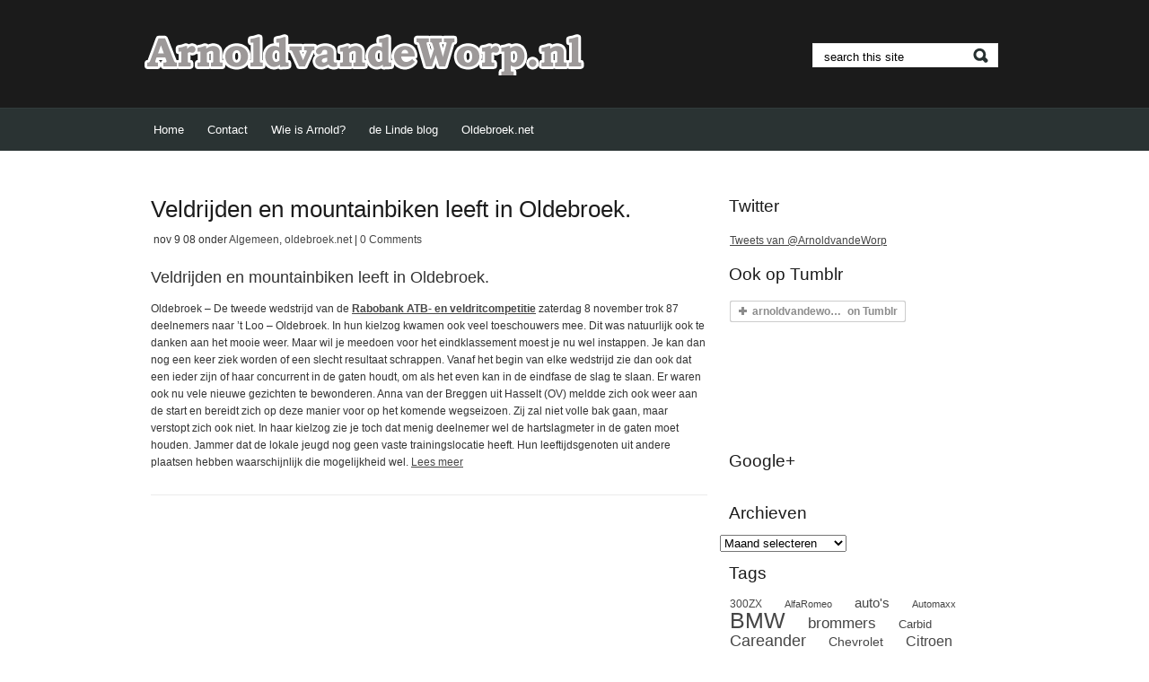

--- FILE ---
content_type: text/html; charset=UTF-8
request_url: https://arnoldvandeworp.nl/tag/michel-warlich/
body_size: 12095
content:
<!DOCTYPE html PUBLIC "-//W3C//DTD XHTML 1.0 Transitional//EN" "http://www.w3.org/TR/xhtml1/DTD/xhtml1-transitional.dtd">
<html xmlns="http://www.w3.org/1999/xhtml" lang="nl-NL">


	<head profile="http://gmpg.org/xfn/11">
		<meta http-equiv="Content-Type" content="text/html; charset=UTF-8" />
		<title>Michel Warlich Archieven - Arnold van de Worp.nl		
		</title>
		
		
<link rel="stylesheet" type="text/css" media="all" href="https://arnoldvandeworp.nl/wp-content/themes/thememagic/style.css" />

<link rel="pingback" href="https://arnoldvandeworp.nl/xmlrpc.php" />

	
	<meta name='robots' content='index, follow, max-image-preview:large, max-snippet:-1, max-video-preview:-1' />
	<style>img:is([sizes="auto" i], [sizes^="auto," i]) { contain-intrinsic-size: 3000px 1500px }</style>
	
	<!-- This site is optimized with the Yoast SEO plugin v26.3 - https://yoast.com/wordpress/plugins/seo/ -->
	<title>Michel Warlich Archieven - Arnold van de Worp.nl</title>
	<link rel="canonical" href="https://arnoldvandeworp.nl/tag/michel-warlich/" />
	<meta property="og:locale" content="nl_NL" />
	<meta property="og:type" content="article" />
	<meta property="og:title" content="Michel Warlich Archieven - Arnold van de Worp.nl" />
	<meta property="og:url" content="https://arnoldvandeworp.nl/tag/michel-warlich/" />
	<meta property="og:site_name" content="Arnold van de Worp.nl" />
	<script type="application/ld+json" class="yoast-schema-graph">{"@context":"https://schema.org","@graph":[{"@type":"CollectionPage","@id":"https://arnoldvandeworp.nl/tag/michel-warlich/","url":"https://arnoldvandeworp.nl/tag/michel-warlich/","name":"Michel Warlich Archieven - Arnold van de Worp.nl","isPartOf":{"@id":"https://arnoldvandeworp.nl/#website"},"breadcrumb":{"@id":"https://arnoldvandeworp.nl/tag/michel-warlich/#breadcrumb"},"inLanguage":"nl-NL"},{"@type":"BreadcrumbList","@id":"https://arnoldvandeworp.nl/tag/michel-warlich/#breadcrumb","itemListElement":[{"@type":"ListItem","position":1,"name":"Home","item":"https://arnoldvandeworp.nl/"},{"@type":"ListItem","position":2,"name":"Michel Warlich"}]},{"@type":"WebSite","@id":"https://arnoldvandeworp.nl/#website","url":"https://arnoldvandeworp.nl/","name":"Arnold van de Worp.nl","description":"","potentialAction":[{"@type":"SearchAction","target":{"@type":"EntryPoint","urlTemplate":"https://arnoldvandeworp.nl/?s={search_term_string}"},"query-input":{"@type":"PropertyValueSpecification","valueRequired":true,"valueName":"search_term_string"}}],"inLanguage":"nl-NL"}]}</script>
	<!-- / Yoast SEO plugin. -->


<link rel='dns-prefetch' href='//stats.wp.com' />
<link rel='dns-prefetch' href='//v0.wordpress.com' />
<link rel='preconnect' href='//i0.wp.com' />
<link rel='preconnect' href='//c0.wp.com' />
<link rel="alternate" type="application/rss+xml" title="Arnold van de Worp.nl &raquo; feed" href="https://arnoldvandeworp.nl/feed/" />
<link rel="alternate" type="application/rss+xml" title="Arnold van de Worp.nl &raquo; reacties feed" href="https://arnoldvandeworp.nl/comments/feed/" />
<link rel="alternate" type="application/rss+xml" title="Arnold van de Worp.nl &raquo; Michel Warlich tag feed" href="https://arnoldvandeworp.nl/tag/michel-warlich/feed/" />
		<!-- This site uses the Google Analytics by MonsterInsights plugin v9.9.0 - Using Analytics tracking - https://www.monsterinsights.com/ -->
		<!-- Opmerking: MonsterInsights is momenteel niet geconfigureerd op deze site. De site eigenaar moet authenticeren met Google Analytics in de MonsterInsights instellingen scherm. -->
					<!-- No tracking code set -->
				<!-- / Google Analytics by MonsterInsights -->
		<script type="text/javascript">
/* <![CDATA[ */
window._wpemojiSettings = {"baseUrl":"https:\/\/s.w.org\/images\/core\/emoji\/16.0.1\/72x72\/","ext":".png","svgUrl":"https:\/\/s.w.org\/images\/core\/emoji\/16.0.1\/svg\/","svgExt":".svg","source":{"concatemoji":"https:\/\/arnoldvandeworp.nl\/wp-includes\/js\/wp-emoji-release.min.js?ver=6.8.3"}};
/*! This file is auto-generated */
!function(s,n){var o,i,e;function c(e){try{var t={supportTests:e,timestamp:(new Date).valueOf()};sessionStorage.setItem(o,JSON.stringify(t))}catch(e){}}function p(e,t,n){e.clearRect(0,0,e.canvas.width,e.canvas.height),e.fillText(t,0,0);var t=new Uint32Array(e.getImageData(0,0,e.canvas.width,e.canvas.height).data),a=(e.clearRect(0,0,e.canvas.width,e.canvas.height),e.fillText(n,0,0),new Uint32Array(e.getImageData(0,0,e.canvas.width,e.canvas.height).data));return t.every(function(e,t){return e===a[t]})}function u(e,t){e.clearRect(0,0,e.canvas.width,e.canvas.height),e.fillText(t,0,0);for(var n=e.getImageData(16,16,1,1),a=0;a<n.data.length;a++)if(0!==n.data[a])return!1;return!0}function f(e,t,n,a){switch(t){case"flag":return n(e,"\ud83c\udff3\ufe0f\u200d\u26a7\ufe0f","\ud83c\udff3\ufe0f\u200b\u26a7\ufe0f")?!1:!n(e,"\ud83c\udde8\ud83c\uddf6","\ud83c\udde8\u200b\ud83c\uddf6")&&!n(e,"\ud83c\udff4\udb40\udc67\udb40\udc62\udb40\udc65\udb40\udc6e\udb40\udc67\udb40\udc7f","\ud83c\udff4\u200b\udb40\udc67\u200b\udb40\udc62\u200b\udb40\udc65\u200b\udb40\udc6e\u200b\udb40\udc67\u200b\udb40\udc7f");case"emoji":return!a(e,"\ud83e\udedf")}return!1}function g(e,t,n,a){var r="undefined"!=typeof WorkerGlobalScope&&self instanceof WorkerGlobalScope?new OffscreenCanvas(300,150):s.createElement("canvas"),o=r.getContext("2d",{willReadFrequently:!0}),i=(o.textBaseline="top",o.font="600 32px Arial",{});return e.forEach(function(e){i[e]=t(o,e,n,a)}),i}function t(e){var t=s.createElement("script");t.src=e,t.defer=!0,s.head.appendChild(t)}"undefined"!=typeof Promise&&(o="wpEmojiSettingsSupports",i=["flag","emoji"],n.supports={everything:!0,everythingExceptFlag:!0},e=new Promise(function(e){s.addEventListener("DOMContentLoaded",e,{once:!0})}),new Promise(function(t){var n=function(){try{var e=JSON.parse(sessionStorage.getItem(o));if("object"==typeof e&&"number"==typeof e.timestamp&&(new Date).valueOf()<e.timestamp+604800&&"object"==typeof e.supportTests)return e.supportTests}catch(e){}return null}();if(!n){if("undefined"!=typeof Worker&&"undefined"!=typeof OffscreenCanvas&&"undefined"!=typeof URL&&URL.createObjectURL&&"undefined"!=typeof Blob)try{var e="postMessage("+g.toString()+"("+[JSON.stringify(i),f.toString(),p.toString(),u.toString()].join(",")+"));",a=new Blob([e],{type:"text/javascript"}),r=new Worker(URL.createObjectURL(a),{name:"wpTestEmojiSupports"});return void(r.onmessage=function(e){c(n=e.data),r.terminate(),t(n)})}catch(e){}c(n=g(i,f,p,u))}t(n)}).then(function(e){for(var t in e)n.supports[t]=e[t],n.supports.everything=n.supports.everything&&n.supports[t],"flag"!==t&&(n.supports.everythingExceptFlag=n.supports.everythingExceptFlag&&n.supports[t]);n.supports.everythingExceptFlag=n.supports.everythingExceptFlag&&!n.supports.flag,n.DOMReady=!1,n.readyCallback=function(){n.DOMReady=!0}}).then(function(){return e}).then(function(){var e;n.supports.everything||(n.readyCallback(),(e=n.source||{}).concatemoji?t(e.concatemoji):e.wpemoji&&e.twemoji&&(t(e.twemoji),t(e.wpemoji)))}))}((window,document),window._wpemojiSettings);
/* ]]> */
</script>
<style id='wp-emoji-styles-inline-css' type='text/css'>

	img.wp-smiley, img.emoji {
		display: inline !important;
		border: none !important;
		box-shadow: none !important;
		height: 1em !important;
		width: 1em !important;
		margin: 0 0.07em !important;
		vertical-align: -0.1em !important;
		background: none !important;
		padding: 0 !important;
	}
</style>
<link rel='stylesheet' id='wp-block-library-css' href='https://c0.wp.com/c/6.8.3/wp-includes/css/dist/block-library/style.min.css' type='text/css' media='all' />
<style id='classic-theme-styles-inline-css' type='text/css'>
/*! This file is auto-generated */
.wp-block-button__link{color:#fff;background-color:#32373c;border-radius:9999px;box-shadow:none;text-decoration:none;padding:calc(.667em + 2px) calc(1.333em + 2px);font-size:1.125em}.wp-block-file__button{background:#32373c;color:#fff;text-decoration:none}
</style>
<link rel='stylesheet' id='mediaelement-css' href='https://c0.wp.com/c/6.8.3/wp-includes/js/mediaelement/mediaelementplayer-legacy.min.css' type='text/css' media='all' />
<link rel='stylesheet' id='wp-mediaelement-css' href='https://c0.wp.com/c/6.8.3/wp-includes/js/mediaelement/wp-mediaelement.min.css' type='text/css' media='all' />
<style id='jetpack-sharing-buttons-style-inline-css' type='text/css'>
.jetpack-sharing-buttons__services-list{display:flex;flex-direction:row;flex-wrap:wrap;gap:0;list-style-type:none;margin:5px;padding:0}.jetpack-sharing-buttons__services-list.has-small-icon-size{font-size:12px}.jetpack-sharing-buttons__services-list.has-normal-icon-size{font-size:16px}.jetpack-sharing-buttons__services-list.has-large-icon-size{font-size:24px}.jetpack-sharing-buttons__services-list.has-huge-icon-size{font-size:36px}@media print{.jetpack-sharing-buttons__services-list{display:none!important}}.editor-styles-wrapper .wp-block-jetpack-sharing-buttons{gap:0;padding-inline-start:0}ul.jetpack-sharing-buttons__services-list.has-background{padding:1.25em 2.375em}
</style>
<style id='global-styles-inline-css' type='text/css'>
:root{--wp--preset--aspect-ratio--square: 1;--wp--preset--aspect-ratio--4-3: 4/3;--wp--preset--aspect-ratio--3-4: 3/4;--wp--preset--aspect-ratio--3-2: 3/2;--wp--preset--aspect-ratio--2-3: 2/3;--wp--preset--aspect-ratio--16-9: 16/9;--wp--preset--aspect-ratio--9-16: 9/16;--wp--preset--color--black: #000000;--wp--preset--color--cyan-bluish-gray: #abb8c3;--wp--preset--color--white: #ffffff;--wp--preset--color--pale-pink: #f78da7;--wp--preset--color--vivid-red: #cf2e2e;--wp--preset--color--luminous-vivid-orange: #ff6900;--wp--preset--color--luminous-vivid-amber: #fcb900;--wp--preset--color--light-green-cyan: #7bdcb5;--wp--preset--color--vivid-green-cyan: #00d084;--wp--preset--color--pale-cyan-blue: #8ed1fc;--wp--preset--color--vivid-cyan-blue: #0693e3;--wp--preset--color--vivid-purple: #9b51e0;--wp--preset--gradient--vivid-cyan-blue-to-vivid-purple: linear-gradient(135deg,rgba(6,147,227,1) 0%,rgb(155,81,224) 100%);--wp--preset--gradient--light-green-cyan-to-vivid-green-cyan: linear-gradient(135deg,rgb(122,220,180) 0%,rgb(0,208,130) 100%);--wp--preset--gradient--luminous-vivid-amber-to-luminous-vivid-orange: linear-gradient(135deg,rgba(252,185,0,1) 0%,rgba(255,105,0,1) 100%);--wp--preset--gradient--luminous-vivid-orange-to-vivid-red: linear-gradient(135deg,rgba(255,105,0,1) 0%,rgb(207,46,46) 100%);--wp--preset--gradient--very-light-gray-to-cyan-bluish-gray: linear-gradient(135deg,rgb(238,238,238) 0%,rgb(169,184,195) 100%);--wp--preset--gradient--cool-to-warm-spectrum: linear-gradient(135deg,rgb(74,234,220) 0%,rgb(151,120,209) 20%,rgb(207,42,186) 40%,rgb(238,44,130) 60%,rgb(251,105,98) 80%,rgb(254,248,76) 100%);--wp--preset--gradient--blush-light-purple: linear-gradient(135deg,rgb(255,206,236) 0%,rgb(152,150,240) 100%);--wp--preset--gradient--blush-bordeaux: linear-gradient(135deg,rgb(254,205,165) 0%,rgb(254,45,45) 50%,rgb(107,0,62) 100%);--wp--preset--gradient--luminous-dusk: linear-gradient(135deg,rgb(255,203,112) 0%,rgb(199,81,192) 50%,rgb(65,88,208) 100%);--wp--preset--gradient--pale-ocean: linear-gradient(135deg,rgb(255,245,203) 0%,rgb(182,227,212) 50%,rgb(51,167,181) 100%);--wp--preset--gradient--electric-grass: linear-gradient(135deg,rgb(202,248,128) 0%,rgb(113,206,126) 100%);--wp--preset--gradient--midnight: linear-gradient(135deg,rgb(2,3,129) 0%,rgb(40,116,252) 100%);--wp--preset--font-size--small: 13px;--wp--preset--font-size--medium: 20px;--wp--preset--font-size--large: 36px;--wp--preset--font-size--x-large: 42px;--wp--preset--spacing--20: 0.44rem;--wp--preset--spacing--30: 0.67rem;--wp--preset--spacing--40: 1rem;--wp--preset--spacing--50: 1.5rem;--wp--preset--spacing--60: 2.25rem;--wp--preset--spacing--70: 3.38rem;--wp--preset--spacing--80: 5.06rem;--wp--preset--shadow--natural: 6px 6px 9px rgba(0, 0, 0, 0.2);--wp--preset--shadow--deep: 12px 12px 50px rgba(0, 0, 0, 0.4);--wp--preset--shadow--sharp: 6px 6px 0px rgba(0, 0, 0, 0.2);--wp--preset--shadow--outlined: 6px 6px 0px -3px rgba(255, 255, 255, 1), 6px 6px rgba(0, 0, 0, 1);--wp--preset--shadow--crisp: 6px 6px 0px rgba(0, 0, 0, 1);}:where(.is-layout-flex){gap: 0.5em;}:where(.is-layout-grid){gap: 0.5em;}body .is-layout-flex{display: flex;}.is-layout-flex{flex-wrap: wrap;align-items: center;}.is-layout-flex > :is(*, div){margin: 0;}body .is-layout-grid{display: grid;}.is-layout-grid > :is(*, div){margin: 0;}:where(.wp-block-columns.is-layout-flex){gap: 2em;}:where(.wp-block-columns.is-layout-grid){gap: 2em;}:where(.wp-block-post-template.is-layout-flex){gap: 1.25em;}:where(.wp-block-post-template.is-layout-grid){gap: 1.25em;}.has-black-color{color: var(--wp--preset--color--black) !important;}.has-cyan-bluish-gray-color{color: var(--wp--preset--color--cyan-bluish-gray) !important;}.has-white-color{color: var(--wp--preset--color--white) !important;}.has-pale-pink-color{color: var(--wp--preset--color--pale-pink) !important;}.has-vivid-red-color{color: var(--wp--preset--color--vivid-red) !important;}.has-luminous-vivid-orange-color{color: var(--wp--preset--color--luminous-vivid-orange) !important;}.has-luminous-vivid-amber-color{color: var(--wp--preset--color--luminous-vivid-amber) !important;}.has-light-green-cyan-color{color: var(--wp--preset--color--light-green-cyan) !important;}.has-vivid-green-cyan-color{color: var(--wp--preset--color--vivid-green-cyan) !important;}.has-pale-cyan-blue-color{color: var(--wp--preset--color--pale-cyan-blue) !important;}.has-vivid-cyan-blue-color{color: var(--wp--preset--color--vivid-cyan-blue) !important;}.has-vivid-purple-color{color: var(--wp--preset--color--vivid-purple) !important;}.has-black-background-color{background-color: var(--wp--preset--color--black) !important;}.has-cyan-bluish-gray-background-color{background-color: var(--wp--preset--color--cyan-bluish-gray) !important;}.has-white-background-color{background-color: var(--wp--preset--color--white) !important;}.has-pale-pink-background-color{background-color: var(--wp--preset--color--pale-pink) !important;}.has-vivid-red-background-color{background-color: var(--wp--preset--color--vivid-red) !important;}.has-luminous-vivid-orange-background-color{background-color: var(--wp--preset--color--luminous-vivid-orange) !important;}.has-luminous-vivid-amber-background-color{background-color: var(--wp--preset--color--luminous-vivid-amber) !important;}.has-light-green-cyan-background-color{background-color: var(--wp--preset--color--light-green-cyan) !important;}.has-vivid-green-cyan-background-color{background-color: var(--wp--preset--color--vivid-green-cyan) !important;}.has-pale-cyan-blue-background-color{background-color: var(--wp--preset--color--pale-cyan-blue) !important;}.has-vivid-cyan-blue-background-color{background-color: var(--wp--preset--color--vivid-cyan-blue) !important;}.has-vivid-purple-background-color{background-color: var(--wp--preset--color--vivid-purple) !important;}.has-black-border-color{border-color: var(--wp--preset--color--black) !important;}.has-cyan-bluish-gray-border-color{border-color: var(--wp--preset--color--cyan-bluish-gray) !important;}.has-white-border-color{border-color: var(--wp--preset--color--white) !important;}.has-pale-pink-border-color{border-color: var(--wp--preset--color--pale-pink) !important;}.has-vivid-red-border-color{border-color: var(--wp--preset--color--vivid-red) !important;}.has-luminous-vivid-orange-border-color{border-color: var(--wp--preset--color--luminous-vivid-orange) !important;}.has-luminous-vivid-amber-border-color{border-color: var(--wp--preset--color--luminous-vivid-amber) !important;}.has-light-green-cyan-border-color{border-color: var(--wp--preset--color--light-green-cyan) !important;}.has-vivid-green-cyan-border-color{border-color: var(--wp--preset--color--vivid-green-cyan) !important;}.has-pale-cyan-blue-border-color{border-color: var(--wp--preset--color--pale-cyan-blue) !important;}.has-vivid-cyan-blue-border-color{border-color: var(--wp--preset--color--vivid-cyan-blue) !important;}.has-vivid-purple-border-color{border-color: var(--wp--preset--color--vivid-purple) !important;}.has-vivid-cyan-blue-to-vivid-purple-gradient-background{background: var(--wp--preset--gradient--vivid-cyan-blue-to-vivid-purple) !important;}.has-light-green-cyan-to-vivid-green-cyan-gradient-background{background: var(--wp--preset--gradient--light-green-cyan-to-vivid-green-cyan) !important;}.has-luminous-vivid-amber-to-luminous-vivid-orange-gradient-background{background: var(--wp--preset--gradient--luminous-vivid-amber-to-luminous-vivid-orange) !important;}.has-luminous-vivid-orange-to-vivid-red-gradient-background{background: var(--wp--preset--gradient--luminous-vivid-orange-to-vivid-red) !important;}.has-very-light-gray-to-cyan-bluish-gray-gradient-background{background: var(--wp--preset--gradient--very-light-gray-to-cyan-bluish-gray) !important;}.has-cool-to-warm-spectrum-gradient-background{background: var(--wp--preset--gradient--cool-to-warm-spectrum) !important;}.has-blush-light-purple-gradient-background{background: var(--wp--preset--gradient--blush-light-purple) !important;}.has-blush-bordeaux-gradient-background{background: var(--wp--preset--gradient--blush-bordeaux) !important;}.has-luminous-dusk-gradient-background{background: var(--wp--preset--gradient--luminous-dusk) !important;}.has-pale-ocean-gradient-background{background: var(--wp--preset--gradient--pale-ocean) !important;}.has-electric-grass-gradient-background{background: var(--wp--preset--gradient--electric-grass) !important;}.has-midnight-gradient-background{background: var(--wp--preset--gradient--midnight) !important;}.has-small-font-size{font-size: var(--wp--preset--font-size--small) !important;}.has-medium-font-size{font-size: var(--wp--preset--font-size--medium) !important;}.has-large-font-size{font-size: var(--wp--preset--font-size--large) !important;}.has-x-large-font-size{font-size: var(--wp--preset--font-size--x-large) !important;}
:where(.wp-block-post-template.is-layout-flex){gap: 1.25em;}:where(.wp-block-post-template.is-layout-grid){gap: 1.25em;}
:where(.wp-block-columns.is-layout-flex){gap: 2em;}:where(.wp-block-columns.is-layout-grid){gap: 2em;}
:root :where(.wp-block-pullquote){font-size: 1.5em;line-height: 1.6;}
</style>
<link rel='stylesheet' id='fancybox-0-css' href='https://arnoldvandeworp.nl/wp-content/plugins/nextgen-gallery/static/Lightbox/fancybox/jquery.fancybox-1.3.4.css?ver=3.59.12' type='text/css' media='all' />
<link rel='stylesheet' id='superfish-css' href='https://arnoldvandeworp.nl/wp-content/themes/thememagic/css/superfish.css?ver=6.8.3' type='text/css' media='all' />
<link rel='stylesheet' id='coinslider-css' href='https://arnoldvandeworp.nl/wp-content/themes/thememagic/css/coin-slider-styles.css?ver=6.8.3' type='text/css' media='all' />
<script type="text/javascript" src="https://c0.wp.com/c/6.8.3/wp-includes/js/jquery/jquery.min.js" id="jquery-core-js"></script>
<script type="text/javascript" src="https://c0.wp.com/c/6.8.3/wp-includes/js/jquery/jquery-migrate.min.js" id="jquery-migrate-js"></script>
<script type="text/javascript" id="photocrati_ajax-js-extra">
/* <![CDATA[ */
var photocrati_ajax = {"url":"https:\/\/arnoldvandeworp.nl\/index.php?photocrati_ajax=1","rest_url":"https:\/\/arnoldvandeworp.nl\/wp-json\/","wp_home_url":"https:\/\/arnoldvandeworp.nl","wp_site_url":"https:\/\/arnoldvandeworp.nl","wp_root_url":"https:\/\/arnoldvandeworp.nl","wp_plugins_url":"https:\/\/arnoldvandeworp.nl\/wp-content\/plugins","wp_content_url":"https:\/\/arnoldvandeworp.nl\/wp-content","wp_includes_url":"https:\/\/arnoldvandeworp.nl\/wp-includes\/","ngg_param_slug":"nggallery","rest_nonce":"86744bfd35"};
/* ]]> */
</script>
<script type="text/javascript" src="https://arnoldvandeworp.nl/wp-content/plugins/nextgen-gallery/static/Legacy/ajax.min.js?ver=3.59.12" id="photocrati_ajax-js"></script>
<link rel="https://api.w.org/" href="https://arnoldvandeworp.nl/wp-json/" /><link rel="alternate" title="JSON" type="application/json" href="https://arnoldvandeworp.nl/wp-json/wp/v2/tags/44" /><link rel="EditURI" type="application/rsd+xml" title="RSD" href="https://arnoldvandeworp.nl/xmlrpc.php?rsd" />
<meta name="generator" content="WordPress 6.8.3" />
	<style>img#wpstats{display:none}</style>
		<style type="text/css">.recentcomments a{display:inline !important;padding:0 !important;margin:0 !important;}</style>	
</head>

<body data-rsssl=1 class="archive tag tag-michel-warlich tag-44 wp-theme-thememagic">

	<!--wrapper-->
	<div id="wrapper">
	
	<!--headercontainer-->
	<div id="header_container">
	
		<!--header-->
		<div id="header">
		
					<div id="logo"><a href="https://arnoldvandeworp.nl" title=""><img src="https://arnoldvandeworp.nl/wp-content/logo.png" alt="" /></a></div><!--logo end-->
				
			
			<div id="search-header">
			
				<!--search form-->
				
				    <form method="get" id="search" action="https://arnoldvandeworp.nl">

					<div>
					               		<input type="text" value="search this site" name="s" id="s"  onfocus="if(this.value=='doorzoek deze site'){this.value=''};" onblur="if(this.value==''){this.value='search this site'};" tabindex="2"  />
               		<input type="submit" id="searchsubmit" value="" />
                	
					</div>
               		</form>			
			</div><!--search header end-->
			
			</div><!-- header end-->
			<div class="clear"></div>
		</div><!--header container end-->		
		
	<div class="clear"></div>
		
		<!--menu-->
	<div id="menu_container">
				
		<div id="menubar">
		
			
	
 <div class="menu-header"><ul id="menu-menu" class="nav"><li id="menu-item-1233" class="menu-item menu-item-type-custom menu-item-object-custom menu-item-home menu-item-1233"><a href="https://arnoldvandeworp.nl/">Home</a></li>
<li id="menu-item-956" class="menu-item menu-item-type-post_type menu-item-object-page menu-item-956"><a href="https://arnoldvandeworp.nl/contact/">Contact</a></li>
<li id="menu-item-955" class="menu-item menu-item-type-post_type menu-item-object-page menu-item-955"><a href="https://arnoldvandeworp.nl/contact/wie-is-arnold/">Wie is Arnold?</a></li>
<li id="menu-item-953" class="menu-item menu-item-type-post_type menu-item-object-page menu-item-953"><a target="_blank" href="http://weidebeek.arnoldvandeworp.nl/#new_tab">de Linde blog</a></li>
<li id="menu-item-954" class="menu-item menu-item-type-post_type menu-item-object-page menu-item-954"><a target="_blank" href="http://oldebroek.net#new_tab">Oldebroek.net</a></li>
</ul></div>  

	</div>	
	<div class="clear"></div>
</div><!--menu container end-->	
	<!--menu end-->
		<!--content-->
		<div id="content">
		
		<div id="left-col">
			
			

<!--loop starts here-->


<div id="post-46" class="post-46 post type-post status-publish format-standard hentry category-algemeen category-oldebroeknet tag-atb tag-evert-van-t-ijssel tag-gert-ruitenberg tag-michel-warlich tag-oldebroek tag-stuivezand tag-veldrijden">

	<div class="post-head">
	
			<h1><a href="https://arnoldvandeworp.nl/2008/11/veldrijden-en-mountainbiken-leeft-in-oldebroek/" title="Permalink naar Veldrijden en mountainbiken leeft in Oldebroek." rel="bookmark">Veldrijden en mountainbiken leeft in Oldebroek.</a></h1>
			
			</div><!--post-heading end-->
			
			<div class="meta-data">
			
			nov 9 <span>08</span> onder  <a href="https://arnoldvandeworp.nl/category/algemeen/" rel="category tag">Algemeen</a>, <a href="https://arnoldvandeworp.nl/category/oldebroeknet/" rel="category tag">oldebroek.net</a> | <a href="https://arnoldvandeworp.nl/2008/11/veldrijden-en-mountainbiken-leeft-in-oldebroek/#respond"><span class="dsq-postid" data-dsqidentifier="46 https://arnoldvandeworp.nl/?p=46">Een reactie plaatsen</span></a>			
			</div><!--meta data end-->
				<div class="clear"></div>

<div class="post-entry">

			
			<p><span style="font-size: 150%; line-height: 116%;">Veldrijden en mountainbiken leeft in Oldebroek.</span></p>
<p>Oldebroek – De tweede wedstrijd van de <span style="font-weight: bold;"><a class="postlink" href="http://www.atb-vereniging-oldebroek.nl/">Rabobank ATB- en veldritcompetitie</a></span> zaterdag 8 november trok 87 deelnemers naar ’t Loo – Oldebroek. In hun kielzog kwamen ook veel toeschouwers mee. Dit was natuurlijk ook te danken aan het mooie weer. Maar wil je meedoen voor het eindklassement moest je nu wel instappen. Je kan dan nog een keer ziek worden of een slecht resultaat schrappen. Vanaf het begin van elke wedstrijd zie dan ook dat een ieder zijn of haar concurrent in de gaten houdt, om als het even kan in de eindfase de slag te slaan. Er waren ook nu vele nieuwe gezichten te bewonderen. Anna van der Breggen uit Hasselt (OV) meldde zich ook weer aan de start en bereidt zich op deze manier voor op het komende wegseizoen. Zij zal niet volle bak gaan, maar verstopt zich ook niet. In haar kielzog zie je toch dat menig deelnemer wel de hartslagmeter in de gaten moet houden. Jammer dat de lokale jeugd nog geen vaste trainingslocatie heeft. Hun leeftijdsgenoten uit andere plaatsen hebben waarschijnlijk die mogelijkheid wel. <a href="https://arnoldvandeworp.nl/2008/11/veldrijden-en-mountainbiken-leeft-in-oldebroek/#more-46" class="more-link"><span class="read-more">Lees meer</span></a></p>
				<div class="clear"></div>
						
		
	<!--clear float--><div class="clear"></div>
				
				
				</div><!--post-entry end-->


		
</div> <!--post end-->



<!--pagination-->
	<div class="navigation">
		<div class="alignleft"></div>
		<div class="alignright"></div>
	</div>
	
</div> <!--left-col end-->

		<!--right-col-->
		<div id="right-col">
			
				<!--sidebar-->
				<div id="sidebar">
			
			<ul class="xoxo">

<li id="text-5" class="widget-container widget_text"><h3 class="widget-title">Twitter</h3>			<div class="textwidget"><a class="twitter-timeline" href="https://twitter.com/ArnoldvandeWorp" data-widget-id="257411549298302976">Tweets van @ArnoldvandeWorp</a>
<script>!function(d,s,id){var js,fjs=d.getElementsByTagName(s)[0];if(!d.getElementById(id)){js=d.createElement(s);js.id=id;js.src="//platform.twitter.com/widgets.js";fjs.parentNode.insertBefore(js,fjs);}}(document,"script","twitter-wjs");</script>
</div>
		</li><li id="text-9" class="widget-container widget_text"><h3 class="widget-title">Ook op Tumblr</h3>			<div class="textwidget"><iframe class="btn" frameborder="0" border="0" scrolling="no" allowtransparency="true" src="https://platform.tumblr.com/v1/follow_button.html?button_type=1&tumblelog=arnoldvandeworpnl&color_scheme=light"></iframe></div>
		</li><li id="text-8" class="widget-container widget_text"><h3 class="widget-title">Google+</h3>			<div class="textwidget"><!-- Place this tag where you want the widget to render. -->
<div class="g-person" data-width="auto" data-href="//plus.google.com/112584641641363624982" data-rel="author"></div>

<!-- Place this tag after the last widget tag. -->
<script type="text/javascript">
  (function() {
    var po = document.createElement('script'); po.type = 'text/javascript'; po.async = true;
    po.src = 'https://apis.google.com/js/platform.js';
    var s = document.getElementsByTagName('script')[0]; s.parentNode.insertBefore(po, s);
  })();
</script></div>
		</li><li id="archives-4" class="widget-container widget_archive"><h3 class="widget-title">Archieven</h3>		<label class="screen-reader-text" for="archives-dropdown-4">Archieven</label>
		<select id="archives-dropdown-4" name="archive-dropdown">
			
			<option value="">Maand selecteren</option>
				<option value='https://arnoldvandeworp.nl/2021/09/'> september 2021 &nbsp;(1)</option>
	<option value='https://arnoldvandeworp.nl/2019/09/'> september 2019 &nbsp;(3)</option>
	<option value='https://arnoldvandeworp.nl/2019/08/'> augustus 2019 &nbsp;(2)</option>
	<option value='https://arnoldvandeworp.nl/2019/07/'> juli 2019 &nbsp;(1)</option>
	<option value='https://arnoldvandeworp.nl/2019/06/'> juni 2019 &nbsp;(1)</option>
	<option value='https://arnoldvandeworp.nl/2019/04/'> april 2019 &nbsp;(3)</option>
	<option value='https://arnoldvandeworp.nl/2018/11/'> november 2018 &nbsp;(2)</option>
	<option value='https://arnoldvandeworp.nl/2018/10/'> oktober 2018 &nbsp;(1)</option>
	<option value='https://arnoldvandeworp.nl/2018/09/'> september 2018 &nbsp;(3)</option>
	<option value='https://arnoldvandeworp.nl/2018/08/'> augustus 2018 &nbsp;(2)</option>
	<option value='https://arnoldvandeworp.nl/2018/05/'> mei 2018 &nbsp;(3)</option>
	<option value='https://arnoldvandeworp.nl/2018/04/'> april 2018 &nbsp;(3)</option>
	<option value='https://arnoldvandeworp.nl/2017/12/'> december 2017 &nbsp;(1)</option>
	<option value='https://arnoldvandeworp.nl/2017/10/'> oktober 2017 &nbsp;(2)</option>
	<option value='https://arnoldvandeworp.nl/2017/09/'> september 2017 &nbsp;(1)</option>
	<option value='https://arnoldvandeworp.nl/2017/07/'> juli 2017 &nbsp;(3)</option>
	<option value='https://arnoldvandeworp.nl/2017/06/'> juni 2017 &nbsp;(3)</option>
	<option value='https://arnoldvandeworp.nl/2017/05/'> mei 2017 &nbsp;(1)</option>
	<option value='https://arnoldvandeworp.nl/2017/04/'> april 2017 &nbsp;(2)</option>
	<option value='https://arnoldvandeworp.nl/2017/03/'> maart 2017 &nbsp;(1)</option>
	<option value='https://arnoldvandeworp.nl/2017/01/'> januari 2017 &nbsp;(2)</option>
	<option value='https://arnoldvandeworp.nl/2016/12/'> december 2016 &nbsp;(1)</option>
	<option value='https://arnoldvandeworp.nl/2016/10/'> oktober 2016 &nbsp;(1)</option>
	<option value='https://arnoldvandeworp.nl/2016/09/'> september 2016 &nbsp;(1)</option>
	<option value='https://arnoldvandeworp.nl/2016/08/'> augustus 2016 &nbsp;(2)</option>
	<option value='https://arnoldvandeworp.nl/2016/07/'> juli 2016 &nbsp;(3)</option>
	<option value='https://arnoldvandeworp.nl/2016/05/'> mei 2016 &nbsp;(2)</option>
	<option value='https://arnoldvandeworp.nl/2016/04/'> april 2016 &nbsp;(4)</option>
	<option value='https://arnoldvandeworp.nl/2016/03/'> maart 2016 &nbsp;(1)</option>
	<option value='https://arnoldvandeworp.nl/2016/02/'> februari 2016 &nbsp;(2)</option>
	<option value='https://arnoldvandeworp.nl/2016/01/'> januari 2016 &nbsp;(1)</option>
	<option value='https://arnoldvandeworp.nl/2015/12/'> december 2015 &nbsp;(1)</option>
	<option value='https://arnoldvandeworp.nl/2015/09/'> september 2015 &nbsp;(1)</option>
	<option value='https://arnoldvandeworp.nl/2015/08/'> augustus 2015 &nbsp;(2)</option>
	<option value='https://arnoldvandeworp.nl/2015/07/'> juli 2015 &nbsp;(2)</option>
	<option value='https://arnoldvandeworp.nl/2015/06/'> juni 2015 &nbsp;(5)</option>
	<option value='https://arnoldvandeworp.nl/2015/05/'> mei 2015 &nbsp;(1)</option>
	<option value='https://arnoldvandeworp.nl/2015/04/'> april 2015 &nbsp;(2)</option>
	<option value='https://arnoldvandeworp.nl/2015/03/'> maart 2015 &nbsp;(1)</option>
	<option value='https://arnoldvandeworp.nl/2015/01/'> januari 2015 &nbsp;(1)</option>
	<option value='https://arnoldvandeworp.nl/2014/11/'> november 2014 &nbsp;(3)</option>
	<option value='https://arnoldvandeworp.nl/2014/10/'> oktober 2014 &nbsp;(4)</option>
	<option value='https://arnoldvandeworp.nl/2014/09/'> september 2014 &nbsp;(1)</option>
	<option value='https://arnoldvandeworp.nl/2014/08/'> augustus 2014 &nbsp;(1)</option>
	<option value='https://arnoldvandeworp.nl/2014/07/'> juli 2014 &nbsp;(1)</option>
	<option value='https://arnoldvandeworp.nl/2014/06/'> juni 2014 &nbsp;(2)</option>
	<option value='https://arnoldvandeworp.nl/2014/05/'> mei 2014 &nbsp;(1)</option>
	<option value='https://arnoldvandeworp.nl/2014/04/'> april 2014 &nbsp;(2)</option>
	<option value='https://arnoldvandeworp.nl/2014/03/'> maart 2014 &nbsp;(1)</option>
	<option value='https://arnoldvandeworp.nl/2014/02/'> februari 2014 &nbsp;(1)</option>
	<option value='https://arnoldvandeworp.nl/2014/01/'> januari 2014 &nbsp;(2)</option>
	<option value='https://arnoldvandeworp.nl/2013/10/'> oktober 2013 &nbsp;(4)</option>
	<option value='https://arnoldvandeworp.nl/2013/09/'> september 2013 &nbsp;(1)</option>
	<option value='https://arnoldvandeworp.nl/2013/07/'> juli 2013 &nbsp;(1)</option>
	<option value='https://arnoldvandeworp.nl/2013/06/'> juni 2013 &nbsp;(2)</option>
	<option value='https://arnoldvandeworp.nl/2013/05/'> mei 2013 &nbsp;(1)</option>
	<option value='https://arnoldvandeworp.nl/2013/04/'> april 2013 &nbsp;(3)</option>
	<option value='https://arnoldvandeworp.nl/2013/03/'> maart 2013 &nbsp;(2)</option>
	<option value='https://arnoldvandeworp.nl/2013/02/'> februari 2013 &nbsp;(1)</option>
	<option value='https://arnoldvandeworp.nl/2013/01/'> januari 2013 &nbsp;(2)</option>
	<option value='https://arnoldvandeworp.nl/2012/11/'> november 2012 &nbsp;(1)</option>
	<option value='https://arnoldvandeworp.nl/2012/09/'> september 2012 &nbsp;(2)</option>
	<option value='https://arnoldvandeworp.nl/2012/07/'> juli 2012 &nbsp;(4)</option>
	<option value='https://arnoldvandeworp.nl/2012/05/'> mei 2012 &nbsp;(1)</option>
	<option value='https://arnoldvandeworp.nl/2012/04/'> april 2012 &nbsp;(2)</option>
	<option value='https://arnoldvandeworp.nl/2012/03/'> maart 2012 &nbsp;(2)</option>
	<option value='https://arnoldvandeworp.nl/2012/01/'> januari 2012 &nbsp;(1)</option>
	<option value='https://arnoldvandeworp.nl/2011/12/'> december 2011 &nbsp;(3)</option>
	<option value='https://arnoldvandeworp.nl/2011/09/'> september 2011 &nbsp;(1)</option>
	<option value='https://arnoldvandeworp.nl/2011/08/'> augustus 2011 &nbsp;(3)</option>
	<option value='https://arnoldvandeworp.nl/2011/07/'> juli 2011 &nbsp;(7)</option>
	<option value='https://arnoldvandeworp.nl/2011/06/'> juni 2011 &nbsp;(6)</option>
	<option value='https://arnoldvandeworp.nl/2011/05/'> mei 2011 &nbsp;(1)</option>
	<option value='https://arnoldvandeworp.nl/2011/04/'> april 2011 &nbsp;(4)</option>
	<option value='https://arnoldvandeworp.nl/2011/03/'> maart 2011 &nbsp;(3)</option>
	<option value='https://arnoldvandeworp.nl/2011/02/'> februari 2011 &nbsp;(2)</option>
	<option value='https://arnoldvandeworp.nl/2011/01/'> januari 2011 &nbsp;(3)</option>
	<option value='https://arnoldvandeworp.nl/2010/12/'> december 2010 &nbsp;(8)</option>
	<option value='https://arnoldvandeworp.nl/2010/11/'> november 2010 &nbsp;(3)</option>
	<option value='https://arnoldvandeworp.nl/2010/10/'> oktober 2010 &nbsp;(4)</option>
	<option value='https://arnoldvandeworp.nl/2010/09/'> september 2010 &nbsp;(6)</option>
	<option value='https://arnoldvandeworp.nl/2010/08/'> augustus 2010 &nbsp;(9)</option>
	<option value='https://arnoldvandeworp.nl/2010/07/'> juli 2010 &nbsp;(4)</option>
	<option value='https://arnoldvandeworp.nl/2010/06/'> juni 2010 &nbsp;(6)</option>
	<option value='https://arnoldvandeworp.nl/2010/05/'> mei 2010 &nbsp;(5)</option>
	<option value='https://arnoldvandeworp.nl/2010/04/'> april 2010 &nbsp;(4)</option>
	<option value='https://arnoldvandeworp.nl/2010/03/'> maart 2010 &nbsp;(3)</option>
	<option value='https://arnoldvandeworp.nl/2010/02/'> februari 2010 &nbsp;(2)</option>
	<option value='https://arnoldvandeworp.nl/2010/01/'> januari 2010 &nbsp;(2)</option>
	<option value='https://arnoldvandeworp.nl/2009/12/'> december 2009 &nbsp;(8)</option>
	<option value='https://arnoldvandeworp.nl/2009/11/'> november 2009 &nbsp;(4)</option>
	<option value='https://arnoldvandeworp.nl/2009/10/'> oktober 2009 &nbsp;(3)</option>
	<option value='https://arnoldvandeworp.nl/2009/09/'> september 2009 &nbsp;(5)</option>
	<option value='https://arnoldvandeworp.nl/2009/08/'> augustus 2009 &nbsp;(4)</option>
	<option value='https://arnoldvandeworp.nl/2009/07/'> juli 2009 &nbsp;(5)</option>
	<option value='https://arnoldvandeworp.nl/2009/06/'> juni 2009 &nbsp;(7)</option>
	<option value='https://arnoldvandeworp.nl/2009/04/'> april 2009 &nbsp;(5)</option>
	<option value='https://arnoldvandeworp.nl/2009/03/'> maart 2009 &nbsp;(3)</option>
	<option value='https://arnoldvandeworp.nl/2009/02/'> februari 2009 &nbsp;(2)</option>
	<option value='https://arnoldvandeworp.nl/2009/01/'> januari 2009 &nbsp;(6)</option>
	<option value='https://arnoldvandeworp.nl/2008/12/'> december 2008 &nbsp;(10)</option>
	<option value='https://arnoldvandeworp.nl/2008/11/'> november 2008 &nbsp;(8)</option>
	<option value='https://arnoldvandeworp.nl/2008/10/'> oktober 2008 &nbsp;(3)</option>
	<option value='https://arnoldvandeworp.nl/2008/08/'> augustus 2008 &nbsp;(5)</option>
	<option value='https://arnoldvandeworp.nl/2008/07/'> juli 2008 &nbsp;(3)</option>
	<option value='https://arnoldvandeworp.nl/2008/06/'> juni 2008 &nbsp;(2)</option>
	<option value='https://arnoldvandeworp.nl/2008/05/'> mei 2008 &nbsp;(1)</option>

		</select>

			<script type="text/javascript">
/* <![CDATA[ */

(function() {
	var dropdown = document.getElementById( "archives-dropdown-4" );
	function onSelectChange() {
		if ( dropdown.options[ dropdown.selectedIndex ].value !== '' ) {
			document.location.href = this.options[ this.selectedIndex ].value;
		}
	}
	dropdown.onchange = onSelectChange;
})();

/* ]]> */
</script>
</li><li id="tag_cloud-5" class="widget-container widget_tag_cloud"><h3 class="widget-title">Tags</h3><div class="tagcloud"><a href="https://arnoldvandeworp.nl/tag/300zx/" class="tag-cloud-link tag-link-330 tag-link-position-1" style="font-size: 8.875pt;" aria-label="300ZX (8 items)">300ZX</a>
<a href="https://arnoldvandeworp.nl/tag/alfaromeo/" class="tag-cloud-link tag-link-148 tag-link-position-2" style="font-size: 8pt;" aria-label="AlfaRomeo (7 items)">AlfaRomeo</a>
<a href="https://arnoldvandeworp.nl/tag/autos/" class="tag-cloud-link tag-link-740 tag-link-position-3" style="font-size: 11.15pt;" aria-label="auto&#039;s (11 items)">auto&#039;s</a>
<a href="https://arnoldvandeworp.nl/tag/automaxx/" class="tag-cloud-link tag-link-160 tag-link-position-4" style="font-size: 8pt;" aria-label="Automaxx (7 items)">Automaxx</a>
<a href="https://arnoldvandeworp.nl/tag/bmw/" class="tag-cloud-link tag-link-62 tag-link-position-5" style="font-size: 18.85pt;" aria-label="BMW (32 items)">BMW</a>
<a href="https://arnoldvandeworp.nl/tag/brommers/" class="tag-cloud-link tag-link-213 tag-link-position-6" style="font-size: 12.9pt;" aria-label="brommers (14 items)">brommers</a>
<a href="https://arnoldvandeworp.nl/tag/carbid/" class="tag-cloud-link tag-link-358 tag-link-position-7" style="font-size: 9.75pt;" aria-label="Carbid (9 items)">Carbid</a>
<a href="https://arnoldvandeworp.nl/tag/careander/" class="tag-cloud-link tag-link-93 tag-link-position-8" style="font-size: 13.775pt;" aria-label="Careander (16 items)">Careander</a>
<a href="https://arnoldvandeworp.nl/tag/chevrolet/" class="tag-cloud-link tag-link-346 tag-link-position-9" style="font-size: 10.45pt;" aria-label="Chevrolet (10 items)">Chevrolet</a>
<a href="https://arnoldvandeworp.nl/tag/citroen/" class="tag-cloud-link tag-link-623 tag-link-position-10" style="font-size: 11.675pt;" aria-label="Citroen (12 items)">Citroen</a>
<a href="https://arnoldvandeworp.nl/tag/de-linde/" class="tag-cloud-link tag-link-305 tag-link-position-11" style="font-size: 10.45pt;" aria-label="de Linde (10 items)">de Linde</a>
<a href="https://arnoldvandeworp.nl/tag/drift/" class="tag-cloud-link tag-link-32 tag-link-position-12" style="font-size: 16.05pt;" aria-label="Drift (22 items)">Drift</a>
<a href="https://arnoldvandeworp.nl/tag/driftcursus/" class="tag-cloud-link tag-link-71 tag-link-position-13" style="font-size: 11.15pt;" aria-label="Driftcursus (11 items)">Driftcursus</a>
<a href="https://arnoldvandeworp.nl/tag/e30/" class="tag-cloud-link tag-link-64 tag-link-position-14" style="font-size: 16.05pt;" aria-label="E30 (22 items)">E30</a>
<a href="https://arnoldvandeworp.nl/tag/e36/" class="tag-cloud-link tag-link-65 tag-link-position-15" style="font-size: 15.7pt;" aria-label="E36 (21 items)">E36</a>
<a href="https://arnoldvandeworp.nl/tag/ford/" class="tag-cloud-link tag-link-179 tag-link-position-16" style="font-size: 16.75pt;" aria-label="Ford (24 items)">Ford</a>
<a href="https://arnoldvandeworp.nl/tag/hattem/" class="tag-cloud-link tag-link-87 tag-link-position-17" style="font-size: 14.65pt;" aria-label="Hattem (18 items)">Hattem</a>
<a href="https://arnoldvandeworp.nl/tag/heerde/" class="tag-cloud-link tag-link-739 tag-link-position-18" style="font-size: 11.675pt;" aria-label="Heerde (12 items)">Heerde</a>
<a href="https://arnoldvandeworp.nl/tag/honda/" class="tag-cloud-link tag-link-400 tag-link-position-19" style="font-size: 11.675pt;" aria-label="Honda (12 items)">Honda</a>
<a href="https://arnoldvandeworp.nl/tag/kampen/" class="tag-cloud-link tag-link-211 tag-link-position-20" style="font-size: 8.875pt;" aria-label="Kampen (8 items)">Kampen</a>
<a href="https://arnoldvandeworp.nl/tag/kreidler/" class="tag-cloud-link tag-link-421 tag-link-position-21" style="font-size: 13.25pt;" aria-label="kreidler (15 items)">kreidler</a>
<a href="https://arnoldvandeworp.nl/tag/kwekerij-souman/" class="tag-cloud-link tag-link-85 tag-link-position-22" style="font-size: 12.375pt;" aria-label="Kwekerij Souman (13 items)">Kwekerij Souman</a>
<a href="https://arnoldvandeworp.nl/tag/lelystad/" class="tag-cloud-link tag-link-69 tag-link-position-23" style="font-size: 8.875pt;" aria-label="Lelystad (8 items)">Lelystad</a>
<a href="https://arnoldvandeworp.nl/tag/mercedes/" class="tag-cloud-link tag-link-322 tag-link-position-24" style="font-size: 11.675pt;" aria-label="Mercedes (12 items)">Mercedes</a>
<a href="https://arnoldvandeworp.nl/tag/midland-circuit/" class="tag-cloud-link tag-link-70 tag-link-position-25" style="font-size: 8.875pt;" aria-label="Midland circuit (8 items)">Midland circuit</a>
<a href="https://arnoldvandeworp.nl/tag/nissan/" class="tag-cloud-link tag-link-178 tag-link-position-26" style="font-size: 15.35pt;" aria-label="Nissan (20 items)">Nissan</a>
<a href="https://arnoldvandeworp.nl/tag/oldebroek/" class="tag-cloud-link tag-link-36 tag-link-position-27" style="font-size: 8.875pt;" aria-label="Oldebroek (8 items)">Oldebroek</a>
<a href="https://arnoldvandeworp.nl/tag/oldtimers/" class="tag-cloud-link tag-link-101 tag-link-position-28" style="font-size: 15.7pt;" aria-label="Oldtimers (21 items)">Oldtimers</a>
<a href="https://arnoldvandeworp.nl/tag/opel/" class="tag-cloud-link tag-link-151 tag-link-position-29" style="font-size: 15pt;" aria-label="Opel (19 items)">Opel</a>
<a href="https://arnoldvandeworp.nl/tag/oud-en-nieuw/" class="tag-cloud-link tag-link-86 tag-link-position-30" style="font-size: 9.75pt;" aria-label="oud en nieuw (9 items)">oud en nieuw</a>
<a href="https://arnoldvandeworp.nl/tag/peugeot/" class="tag-cloud-link tag-link-118 tag-link-position-31" style="font-size: 12.9pt;" aria-label="Peugeot (14 items)">Peugeot</a>
<a href="https://arnoldvandeworp.nl/tag/renault/" class="tag-cloud-link tag-link-286 tag-link-position-32" style="font-size: 13.25pt;" aria-label="Renault (15 items)">Renault</a>
<a href="https://arnoldvandeworp.nl/tag/s13/" class="tag-cloud-link tag-link-185 tag-link-position-33" style="font-size: 11.15pt;" aria-label="S13 (11 items)">S13</a>
<a href="https://arnoldvandeworp.nl/tag/sierra/" class="tag-cloud-link tag-link-260 tag-link-position-34" style="font-size: 8pt;" aria-label="Sierra (7 items)">Sierra</a>
<a href="https://arnoldvandeworp.nl/tag/skyline/" class="tag-cloud-link tag-link-274 tag-link-position-35" style="font-size: 8pt;" aria-label="Skyline (7 items)">Skyline</a>
<a href="https://arnoldvandeworp.nl/tag/souman/" class="tag-cloud-link tag-link-123 tag-link-position-36" style="font-size: 11.675pt;" aria-label="Souman (12 items)">Souman</a>
<a href="https://arnoldvandeworp.nl/tag/souman-vuurwerk/" class="tag-cloud-link tag-link-552 tag-link-position-37" style="font-size: 8pt;" aria-label="Souman vuurwerk (7 items)">Souman vuurwerk</a>
<a href="https://arnoldvandeworp.nl/tag/toyota/" class="tag-cloud-link tag-link-183 tag-link-position-38" style="font-size: 17.625pt;" aria-label="Toyota (27 items)">Toyota</a>
<a href="https://arnoldvandeworp.nl/tag/trekkers/" class="tag-cloud-link tag-link-257 tag-link-position-39" style="font-size: 12.9pt;" aria-label="trekkers (14 items)">trekkers</a>
<a href="https://arnoldvandeworp.nl/tag/volvo/" class="tag-cloud-link tag-link-120 tag-link-position-40" style="font-size: 11.675pt;" aria-label="Volvo (12 items)">Volvo</a>
<a href="https://arnoldvandeworp.nl/tag/vuurwerk/" class="tag-cloud-link tag-link-84 tag-link-position-41" style="font-size: 10.45pt;" aria-label="Vuurwerk (10 items)">Vuurwerk</a>
<a href="https://arnoldvandeworp.nl/tag/vw/" class="tag-cloud-link tag-link-398 tag-link-position-42" style="font-size: 11.675pt;" aria-label="VW (12 items)">VW</a>
<a href="https://arnoldvandeworp.nl/tag/weidebeek/" class="tag-cloud-link tag-link-91 tag-link-position-43" style="font-size: 13.25pt;" aria-label="Weidebeek (15 items)">Weidebeek</a>
<a href="https://arnoldvandeworp.nl/tag/wezep/" class="tag-cloud-link tag-link-37 tag-link-position-44" style="font-size: 22pt;" aria-label="Wezep (49 items)">Wezep</a>
<a href="https://arnoldvandeworp.nl/tag/zundapp/" class="tag-cloud-link tag-link-422 tag-link-position-45" style="font-size: 11.675pt;" aria-label="zundapp (12 items)">zundapp</a></div>
</li><li id="linkcat-2" class="widget-container widget_links"><h3 class="widget-title">Blogroll</h3>
	<ul class='xoxo blogroll'>
<li><a href="http://foto.arnoldvandeworp.nl" title="mijn fotoalbums, een subsite van arnoldvandeworp.nl" target="_blank">Arnold&#039;s foto&#039;s</a></li>
<li><a href="http://ginis.nl" title="Tuincentrum, tuinontwerp, hoveniers, decoratiewinkel" target="_blank">Gini&#039;s Nursery</a></li>
<li><a href="http://www.keetdebabbel.nl/" title="Keet de Babbel, Gewoon de Gezelligste (flash site)">Keet de Babbel</a></li>
<li><a href="http://hoekert.nl">Kwekerij Hoekert</a></li>
<li><a href="http://www.opendriftchampionship.com/" title="de officiele site van het Benelux drift kampioenschap!" target="_blank">ODC | Open Drift Championship</a></li>
<li><a href="http://oldebroek.net" title="Nieuws | Informatie | Agenda uit de gemeente oldebroek" target="_blank">Oldebroek.net</a></li>
<li><a href="http://www.aviationphotographer.eu/index.php" rel="friend met" title="Patrick Visser is een fotograaf die ik telkens tegen kom bij diverse driftdagen" target="_blank">Patrick Visser Photography</a></li>
<li><a href="http://rpmvision.nl" target="_top">RPMvision</a></li>
<li><a href="http://scv-oldtimers.nl" target="_blank">SCV-Oldtimers</a></li>
<li><a href="http://www.stefanverkerk.nl/" rel="met" title="de website van Stefan Verkerk (voorheen Stefanuzz.nl)">StefanVerkerk.nl</a></li>

	</ul>
</li>
<li id="recent-comments-3" class="widget-container widget_recent_comments"><h3 class="widget-title">Recente reacties</h3><ul id="recentcomments"><li class="recentcomments"><span class="comment-author-link">Henk</span> op <a href="https://arnoldvandeworp.nl/2010/07/de-kreidler-mustang/comment-page-1/#comment-3334">de Kreidler Mustang</a></li><li class="recentcomments"><span class="comment-author-link">Herman</span> op <a href="https://arnoldvandeworp.nl/2016/07/wknd-2-0-wat-ik-zag-op-de-zaterdag/comment-page-1/#comment-3333">WKND 2.0, wat ik zag op de zaterdag</a></li><li class="recentcomments"><span class="comment-author-link"><a href="https://arnoldvandeworp.nl/" class="url" rel="ugc">Arnold van de Worp</a></span> op <a href="https://arnoldvandeworp.nl/2015/07/kibbelingtocht-van-obceo-naar-urk/comment-page-1/#comment-3332">Kibbelingtocht van OBCEO naar Urk</a></li><li class="recentcomments"><span class="comment-author-link">Ruud groen</span> op <a href="https://arnoldvandeworp.nl/2015/07/kibbelingtocht-van-obceo-naar-urk/comment-page-1/#comment-3331">Kibbelingtocht van OBCEO naar Urk</a></li><li class="recentcomments"><span class="comment-author-link"><a href="https://maudoortwijn.wordpress.com/2015/05/05/de-belangrijkste-betrokkenen-oosterwolde-veel-weer-vanuit-dezelfde-hoek/" class="url" rel="ugc external nofollow">De belangrijkste betrokkenen Oosterwolde: Veel weer vanuit dezelfde hoek. | De Bovenkamer &#8211; Het kan ook anders</a></span> op <a href="https://arnoldvandeworp.nl/2008/11/koninklijke-onderscheiding-bij-afscheid-vrijwillige-brandweer-oldebroek/comment-page-1/#comment-3330">Koninklijke onderscheiding bij afscheid vrijwillige brandweer Oldebroek</a></li></ul></li>			</ul>


			<ul class="xoxo">
				
		<li id="recent-posts-3" class="widget-container widget_recent_entries">
		<h3 class="widget-title">Recente berichten</h3>
		<ul>
											<li>
					<a href="https://arnoldvandeworp.nl/2021/09/voetbaltoernooi/">Voetbaltoernooi.</a>
									</li>
											<li>
					<a href="https://arnoldvandeworp.nl/2019/09/oldtimerdag-zalk/">Oldtimerdag Zalk</a>
									</li>
											<li>
					<a href="https://arnoldvandeworp.nl/2019/09/weer-een-druk-bezochte-run-for-joyce/">Weer een druk bezochte Run for Joyce.</a>
									</li>
											<li>
					<a href="https://arnoldvandeworp.nl/2019/09/10-jaar-de-linde/">10 jaar de Linde</a>
									</li>
											<li>
					<a href="https://arnoldvandeworp.nl/2019/08/brommers-kiekn-in-elburg-2/">Brommers kiek&#8217;n in Elburg</a>
									</li>
					</ul>

		</li>			</ul>
			


				</div><!--sb end-->
				
			</div> <!--right-col-->
</div> <!--content end-->
	
</div>
<!--wrapper end-->


		<!--footer-->
		<div class="clear"></div>
		
		<div id="footer">
			
			<div id="footer-info">		
				
				<span id="copyright">Copyright 2025  | Mogelijk gemaakt door <a href="http://www.wordpress.org">WordPress</a> | thememagic theme by <a href="http://www.themeszen.com">ThemesZen</a></span>
			<span id="follow-us">Volg ons: 				
								
				</span>
			
			</div>
		
		</div>
	
	<script type="speculationrules">
{"prefetch":[{"source":"document","where":{"and":[{"href_matches":"\/*"},{"not":{"href_matches":["\/wp-*.php","\/wp-admin\/*","\/wp-content\/uploads\/*","\/wp-content\/*","\/wp-content\/plugins\/*","\/wp-content\/themes\/thememagic\/*","\/*\\?(.+)"]}},{"not":{"selector_matches":"a[rel~=\"nofollow\"]"}},{"not":{"selector_matches":".no-prefetch, .no-prefetch a"}}]},"eagerness":"conservative"}]}
</script>
<script type="text/javascript" src="https://arnoldvandeworp.nl/wp-content/themes/thememagic/js/superfish.js?ver=1.0" id="superfish-js"></script>
<script type="text/javascript" src="https://arnoldvandeworp.nl/wp-content/themes/thememagic/js/coin-slider.min.js?ver=1.0" id="coin-js"></script>
<script type="text/javascript" src="https://arnoldvandeworp.nl/wp-content/themes/thememagic/js/jquery.custom.js?ver=1.0" id="thememagic_custom-js"></script>
<script type="text/javascript" id="disqus_count-js-extra">
/* <![CDATA[ */
var countVars = {"disqusShortname":"arnoldvandeworpnl"};
/* ]]> */
</script>
<script type="text/javascript" src="https://arnoldvandeworp.nl/wp-content/plugins/disqus-comment-system/public/js/comment_count.js?ver=3.1.3" id="disqus_count-js"></script>
<script type="text/javascript" id="ngg_common-js-extra">
/* <![CDATA[ */

var nextgen_lightbox_settings = {"static_path":"https:\/\/arnoldvandeworp.nl\/wp-content\/plugins\/nextgen-gallery\/static\/Lightbox\/{placeholder}","context":"nextgen_and_wp_images"};
/* ]]> */
</script>
<script type="text/javascript" src="https://arnoldvandeworp.nl/wp-content/plugins/nextgen-gallery/static/GalleryDisplay/common.js?ver=3.59.12" id="ngg_common-js"></script>
<script type="text/javascript" src="https://arnoldvandeworp.nl/wp-content/plugins/nextgen-gallery/static/Lightbox/lightbox_context.js?ver=3.59.12" id="ngg_lightbox_context-js"></script>
<script type="text/javascript" src="https://arnoldvandeworp.nl/wp-content/plugins/nextgen-gallery/static/Lightbox/fancybox/jquery.easing-1.3.pack.js?ver=3.59.12" id="fancybox-0-js"></script>
<script type="text/javascript" src="https://arnoldvandeworp.nl/wp-content/plugins/nextgen-gallery/static/Lightbox/fancybox/jquery.fancybox-1.3.4.pack.js?ver=3.59.12" id="fancybox-1-js"></script>
<script type="text/javascript" src="https://arnoldvandeworp.nl/wp-content/plugins/nextgen-gallery/static/Lightbox/fancybox/nextgen_fancybox_init.js?ver=3.59.12" id="fancybox-2-js"></script>
<script type="text/javascript" src="https://arnoldvandeworp.nl/wp-content/plugins/page-links-to/dist/new-tab.js?ver=3.3.7" id="page-links-to-js"></script>
<script type="text/javascript" id="jetpack-stats-js-before">
/* <![CDATA[ */
_stq = window._stq || [];
_stq.push([ "view", JSON.parse("{\"v\":\"ext\",\"blog\":\"7820120\",\"post\":\"0\",\"tz\":\"2\",\"srv\":\"arnoldvandeworp.nl\",\"arch_tag\":\"michel-warlich\",\"arch_results\":\"1\",\"j\":\"1:15.2\"}") ]);
_stq.push([ "clickTrackerInit", "7820120", "0" ]);
/* ]]> */
</script>
<script type="text/javascript" src="https://stats.wp.com/e-202549.js" id="jetpack-stats-js" defer="defer" data-wp-strategy="defer"></script>

</body>

</html>

--- FILE ---
content_type: text/html; charset=utf-8
request_url: https://accounts.google.com/o/oauth2/postmessageRelay?parent=https%3A%2F%2Farnoldvandeworp.nl&jsh=m%3B%2F_%2Fscs%2Fabc-static%2F_%2Fjs%2Fk%3Dgapi.lb.en.W5qDlPExdtA.O%2Fd%3D1%2Frs%3DAHpOoo8JInlRP_yLzwScb00AozrrUS6gJg%2Fm%3D__features__
body_size: 159
content:
<!DOCTYPE html><html><head><title></title><meta http-equiv="content-type" content="text/html; charset=utf-8"><meta http-equiv="X-UA-Compatible" content="IE=edge"><meta name="viewport" content="width=device-width, initial-scale=1, minimum-scale=1, maximum-scale=1, user-scalable=0"><script src='https://ssl.gstatic.com/accounts/o/2580342461-postmessagerelay.js' nonce="zBf1DqvU5a8tnAa6mJD5aw"></script></head><body><script type="text/javascript" src="https://apis.google.com/js/rpc:shindig_random.js?onload=init" nonce="zBf1DqvU5a8tnAa6mJD5aw"></script></body></html>

--- FILE ---
content_type: text/css
request_url: https://arnoldvandeworp.nl/wp-content/themes/thememagic/style.css
body_size: 4034
content:
/*
Theme Name: thememagic
Theme URI: http://themeszen.com/thememagic
Description: A very neat and clean black and white business theme. The theme supports widgets. And features 
theme-options, threaded-comments and multi-level dropdown menu. A simple and neat typography. This theme is the free version of our pro theme.
Version: 1.4.17
Author: Manish Gori
Author URI: http://themeszen.com
Tags: black,two-columns,theme-options
License: GNU General Public License, v2 (or newer)
License URI: http://www.gnu.org/licenses/old-licenses/gpl-2.0.html
 *
 * thememagic WordPress Theme, Copyright (C) 2013 Manish Gori
 *
 * This program is free software; you can redistribute it and/or modify
 * it under the terms of the GNU General Public License as published by
 * the Free Software Foundation; either version 2 of the License, or
 * (at your option) any later version.
 * 
 * This program is distributed in the hope that it will be useful,
 * but WITHOUT ANY WARRANTY; without even the implied warranty of
 * MERCHANTABILITY or FITNESS FOR A PARTICULAR PURPOSE.  See the
 * GNU General Public License for more details.
 * 
 * Note: see the "license.htm" page for copyright and 
 * license information for bundled resources, including images
*/

@import "css/reset.css";

/* general */
/*////////////////////////////////////////////////////////////////////////////////////////////*/

body {
	background: #FFF;
	font: normal 12px Verdana, Arial, Helvetica, sans-serif;
	color: #333333;
	line-height:1.5em;
}
	
a {
	color: #464646;
	outline: 0;
}
	
a:link {
	color:#464646;
}
a:visited {
	color:#464646;
}
a:active,
a:hover {
	color: #000;
	text-decoration: none;
}

h1,h2,h3,h4,h5,h6 {
	margin-bottom: 6px;
	padding: 0px;
	color: #1b1b1b;
	font-family: Verdana, Arial, Helvetica, sans-serif;
}

h1 {
	font-size: 30px;
}

h2 {
	font-size: 24px;
	}

h3 {
	font-size: 20px;
	}

h4 {
	font-size: 18px;
	}

h5 {
	font-size: 14px;
	}

h6 {
	font-size: 11px;
	}

hr {
	background-color: #E7E7E7;
	border:0;
	height: 1px;
	margin-bottom: 18px;
	clear:both;
}

p {
	padding: 0 0 0.5em;
	line-height:1.6em;
}
ul {
	list-style: square;
	margin: 0 0 18px 0;
}
ol {
	list-style: decimal;
	margin: 0 0 18px 1.5em;
}
ol ol {
	list-style:upper-alpha;
}
ol ol ol {
	list-style:lower-roman;
}
ol ol ol ol {
	list-style:lower-alpha;
}
ul ul,
ol ol,
ul ol,
ol ul {
	margin-bottom:0;
}
dl {
	margin:0 0 24px 0;
}
dt {
	font-weight: bold;
}
dd {
	margin-bottom: 18px;
}
strong {
	font-weight: bold;
	color: #000;
}
cite,
em,
i {
	font-style: italic;
	border: none;
}
big {
	font-size: 131.25%;
}
ins {
	background: #FFFFCC;
	border: none;
	color: #333;
}
del {
	text-decoration: line-through;
	color: #555;
}
blockquote {
	font-style: italic;
	padding: 0 3em;
}
blockquote cite,
blockquote em,
blockquote i {
	font-style: normal;
}
pre {
	background: #f7f7f7;
	color: #222;
	line-height: 18px;
	margin-bottom: 18px;
	padding: 1.5em;
	overflow: auto;
	white-space: pre;
	white-space: pre-wrap;
	word-wrap: break-word;	
}
abbr,
acronym {
	border-bottom: 1px dotted #666;
	cursor: help;
}
ins {
	text-decoration: none;
}
sup,
sub {
	height: 0;
	line-height: 1;
	vertical-align: baseline;
	position: relative;
	font-size: 10px;
}
sup {
	bottom: 1ex;
}
sub {
	top: .5ex;
}

p,
ul,
ol,
dd,
pre,
hr {
	margin-bottom:10px;
}
ul ul,
ol ol,
ul ol,
ol ul {
	margin-bottom:0;
}
pre,
kbd,
tt,
var {
	font-size: 15px;
	line-height: 21px;
}
code {
	font-size: 13px;
}
strong,
b,
dt,
th {
	color: #000;
}


/* main_container */
/*////////////////////////////////////////////////////////////////////////////////////////////*/

#wrapper {
	margin: 0 auto;
	position: relative;
}

/* header*/
/*////////////////////////////////////////////////////////////////////////////////////////////*/

#header_container{
	background: #1b1b1b;
	width: 100%;	
}

#header {
	width:964px;
	height:120px;
	margin: 0 auto;
}

#content {
	width:964px;
	background: url(images/border-bg.gif) repeat-y top left;
	z-index: 1;
	margin: 0 auto;
}

#content #left-col {
	width:615px;
	float:left;
	padding: 20px 11px 20px 10px;
	z-index: 1;
}

#content #right-col {
	width:307px;	
	padding:3px;
	float:left;
	z-index: 1;
}

/*footer*/	
/*////////////////////////////////////////////////////////////////////////////////////////////*/


#footer {
	width: 100%;
	background: #1b1b1b;	
	margin: 30px 0 auto;
}

#footer-info {
	font: 500 11px  Verdana, Arial, Helvetica, sans-serif;
	color:#838383;
	width: 964px;
	padding: 25px;
	margin: 0 auto;
	line-height: 4px;
}

#footer-info a{
	text-decoration:none;
}	

#footer-info a:hover{
	color: white;
}	

#footer-info span#copyright {
	float: left;
}

#footer-info span#follow-us {
	float: right;
	text-align: right;
}

/*logo*/
/*////////////////////////////////////////////////////////////////////////////////////////////*/

#logo {
	float:left;
	margin: 35px 0px 0px 0px;
}

#logo2 {
	float:left;
	margin: 47px 0px 0px 10px;
}

#logo img{
	border: none;
}

#logo2 a{
	text-decoration: none;
	color: #fff;
	font-size: 35px;
	letter-spacing: -1pt;
	font-weight: bold;
}

/*search*/
/*////////////////////////////////////////////////////////////////////////////////////////////*/

#search {
	width:205px;
	height:25px;
	background: #fff;
	border: 1px solid #ebebeb;
	margin-top: 48px;
	margin-right: 10px;
}

#search-header{
	float:right;
}

#search #searchsubmit {
	background:url(images/search_btn.png) no-repeat top left;
	width:20px;
	height:21px;
	border:0px;
	margin-top: 3px;
}

#search #s {
	width:165px;
	height:20px;
	border:0px;
	margin-top:1px;
	margin-left:12px;
	color:#000;
	float: left;
	display: inline;
}

/*menu bar*/
/*////////////////////////////////////////////////////////////////////////////////////////////*/

#menu_container{
	border-top: 1px solid #323b3b;
	background: #2a3333;
	margin-bottom: 30px;
}

#menubar {
	width: 964px;
	z-index: 2;
	margin: 0 auto;
}

/*homepage boxes*/
/*////////////////////////////////////////////////////////////////////////////////////////////*/

#box-container{
	width: 964px;
	margin: 0 auto;
}

.boxes{
	width:303px;
	min-height: 150px;
	background-color: #fff;
	float: left;
	margin-right: 18px;
}

.box-head {
	float: left;
	position: relative;

}

.box-icon  {
	position:absolute;
	top: 0px;
	width: 32px;
}

#box-container img {
	width: 100%;
}

.title-box{
	position: relative;
	font:500 22px Arial, Helvetica, sans-serif;
	padding: 0px 0 10px 45px;
}

.box-content {
	float: left;
	padding: 0px 0 15px 45px;
}

/* slideshow */
/*////////////////////////////////////////////////////////////////////////////////////////////*/

#slide-container{
    width:   920px; 
	height:  350px;
	margin: 0 auto;
	z-index: 1;
	padding: 12px;
	margin-bottom: 25px;
	border: 1px solid #ebebeb;
}

#slide-container img{
	width: 100%;
}

/* post */
/*////////////////////////////////////////////////////////////////////////////////////////////*/


.post {
	width:620px;
	float:left;
	padding: 0px;
	margin-bottom: 15px;
	border-bottom: 1px solid #ebebeb;

	-ms-word-wrap: break-word;
word-wrap: break-word;	
}

.post ol{
	margin-left: 20px;
}

.post ul {
	margin-left: 15px;
}
.post-entry ul { margin: 0 0 10px 10px; }
.post-entry ul li {
	display: block;
	margin: 5px 0;
	padding: 0 0 0 17px;
	background: url(images/bullet.png) no-repeat 0 5px;
}

.post-entry ul { margin: 0 0 10px 10px; }
.post-entry ul li {
	display: block;
	margin: 5px 0;
	padding: 0 0 0 17px;
	background: url(images/bullet.png) no-repeat 0 5px;
}

.post-entry ol {
	margin: 5px 0 5px 10px;
}
.post-entry ol li { 
	margin: 5px 0;
	list-style: decimal;
	padding: 0 0 0 5px;
 }

.post-entry {
	width:620px;
	float:left;
	padding-bottom: 10px;
	padding-top: 10px;
}

.post-head {
	margin-bottom: 5px;
}

.post-head h1 a, .post-head h1 {
	font:500 26px Arial, Helvetica, sans-serif;
	text-decoration:none;
	color:#1b1b1b;
}

.post-head h1 a:hover {
	color:#464646;
}


.post-head-notfound h1, .post-head-404 h1, .post-head-archive h1, .post-head-search h1 {
	margin-bottom: 10px;
	font:500 22px Verdana, Arial, Helvetica, sans-serif;
	text-decoration:none;
	color:#464646;
}

.post-thumb img {
	border: 1px solid #ebebeb;
	padding: 5px;
}

.meta-data{
	font: 500 12px  Verdana, Arial, Helvetica, sans-serif;
	line-height: 18px;
	padding: 3px;
	margin-bottom: 10px;
}

.meta-data a{
	text-decoration:none;
}
	
.read-more a{
	background: #ebebeb;
	width: 80px;
	height: 21px;
	margin: 0px 0px;
	float: right;
	color: #000;
	text-decoration: none;
	text-align:center;
}

.read-more a:hover{
	background: #1b1b1b;
	color: #FFF;
}

.clear {
	clear:both;
}

.sticky {
  border-bottom: 1px solid #000;
}

.entry-thumbnail img {
	display: block;
	margin: 0 auto 10px;
}

/* content */
/*////////////////////////////////////////////////////////////////////////////////////////////*/
#content table {
	border: 1px solid #e7e7e7;
	margin: 0 -1px 24px 0;
	text-align: left;
	width: 100%;
}
#content tr th,
#content thead th {
	color: #888;
	font-size: 12px;
	font-weight: bold;
	line-height: 18px;
	padding: 9px 10px;
}
#content tr td {
	border-top: 1px solid #e7e7e7;
	padding: 6px 10px;
}
#content tr.odd td {
	background: #f2f7fc;
}
/* sidebar*/
/*////////////////////////////////////////////////////////////////////////////////////////////*/

#sidebar {
	float:left;
	width:290px;
	padding:5px 5px 20px 5px;
}

#sidebar ul  {
	list-style: none;
}

#sidebar { word-wrap: break-word;}
#sidebar img { width: 100%;}

/* =Comments
-------------------------------------------------------------- */
#comments {
	clear: both;
}
#comments .navigation {
	padding: 0 0 18px 0;
}
h3#comments-title,
h3#reply-title {
	color: #000;
	font-size: 20px;
	margin-bottom: 0;
}
h3#comments-title {
	padding: 24px 0;
}
.commentlist {
	list-style: none;
	margin: 0;
}
.commentlist li.comment {
	border-bottom: 1px solid #e7e7e7;
	line-height: 24px;
	margin: 0 0 24px 0;
	padding: 0 0 0 56px;

}
.commentlist li:last-child {
	border-bottom: none;
	margin-bottom: 0;
}
#comments .comment-body ul,
#comments .comment-body ol {
	margin-bottom: 18px;
}
#comments .comment-body p:last-child {
	margin-bottom: 6px;
}
#comments .comment-body blockquote p:last-child {
	margin-bottom: 24px;
}

#comments .comment-body ul { margin: 0 0 10px 10px; }
#comments .comment-body ul li {
	display: block;
	margin: 5px 0;
	padding: 0 0 0 17px;
	background: url(images/bullet.png) no-repeat 0 5px;
}

#comments .comment-body ol {
	margin: 5px 0 15px 20px;
}
#comments .comment-body ol li { 
	margin: 5px 0;
	list-style: decimal;
	padding: 0 0 0 5px;
 }

.commentlist ol {
	list-style: decimal;
}
.commentlist .avatar {
	padding: 4px;
	border: 1px solid #e6e1db;
}
.comment-author {
}
.comment-author cite {
	color: #000;
	font-style: normal;
	font-weight: bold;
}
.comment-author .says {
	font-style: italic;
}
.comment-meta {
	font-size: 12px;
	margin: 0 0 18px 0;	
}
.comment-meta a:link,
.comment-meta a:visited {
	color:#999999;
	text-decoration: none;
}
.comment-meta a:active,
.comment-meta a:hover {
	color:#999999;
}
.commentlist .even {
}
.commentlist .bypostauthor {

}
.reply {
	font-size: 12px;
	padding: 0 0 24px 0;
}
.reply a {
	background:#ebebeb; text-decoration:none; width:53px; height:23px; display:block; text-align:center;
}
.reply a:hover {
	background:#1b1b1b; color:#fff;
}
.commentlist .children {
	list-style: none;
	margin: 0;
}
.commentlist .children li {
	border: none;
	margin: 0;
}
.nopassword,
.nocomments {
	display: none;
}
#comments .pingback {
	border-bottom: 1px solid #e7e7e7;
	margin-bottom: 18px;
	padding-bottom: 18px;
}
.commentlist li.comment+li.pingback {
	margin-top: -6px;
}
#comments .pingback p {
	color: #888;
	display: block;
	font-size: 12px;
	line-height: 18px;
	margin: 0;
}
#comments .pingback .url {
	font-size: 13px;
	font-style: italic;
}

/* Comments form */
input[type=submit] {
	color: #333;
	cursor: pointer;
	display:block;
	background-color: #ebebeb;
	border-radius:3px;
	-moz-border-radius: 3px;
	-webkit-border-radius: 3px;
	padding: 5px;	
}
#respond {
	border-top: 1px solid #e7e7e7;
	margin: 24px 0;
	overflow: hidden;
	position: relative;
}
#respond p {
	margin: 0;
}
#respond .comment-notes {
	margin-bottom: 1em;
}
.form-allowed-tags {
	line-height: 1em;
}
.children #respond {
	margin: 0 48px 0 0;
}
h3#reply-title {
	margin: 18px 0;
}
#comments-list #respond {
	margin: 0 0 18px 0;
}
#comments-list ul #respond {
	margin: 0;
}
#cancel-comment-reply-link {
	font-size: 12px;
	font-weight: normal;
	line-height: 18px;
}
#respond .required {
	color: #ff4b33;
	font-weight: bold;
}
#respond label {
	color: #888;
	font-size: 12px;
}
#respond input {
	margin: 0 0 9px;
	width: 98%;
}
#respond textarea {
	width: 98%;
}
#respond .form-allowed-tags {
	color: #888;
	font-size: 12px;
	line-height: 18px;
}
#respond .form-allowed-tags code {
	font-size: 11px;
}
#respond .form-submit {
	margin: 12px 0;
}
#respond .form-submit input {
	font-size: 14px;
	width: auto;
}


/*gallery-wp*/
/*////////////////////////////////////////////////////////////////////////////////////////////*/

#gallery-wp a{
	text-decoration: none;
	font-size: 18px;
}

.gallery-caption {
	margin: 0 0 5px;
}

/*--navigation--*/
/*////////////////////////////////////////////////////////////////////////////////////////////*/

.navigation {
	float: left;
	width: 600px;
	margin: 20px 0;
}


.navigation .alignleft a {
	float: left;
}

.navigation .alignright a {
	float: right;
}

#nav-single {
    overflow:hidden;
    margin-top:20px;
    margin-bottom:10px;
}
.nav-previous {
    float: left;
    width: 50%;
}
.nav-next {
    float: right;
    text-align: right;
    width: 50%;
}


/*--widget-formatting*/
/*////////////////////////////////////////////////////////////////////////////////////////////*/

/*general*/


.widget-container ul li a	{
	text-decoration:none;
	color:#333333;
}

.widget-container ul li a:hover	{
	text-decoration:none;
	color:#000;
}

.widget-container h3 {
	color: #1b1b1b; 
	padding: 5px 10px;
	margin: 10px 0px;
	overflow: hidden;
	height: 18px;
	font-size: 19px;
	font-weight: 500;
}

.widget-container ul li {
	border-bottom: 1px solid #ebebeb;
	padding: 7px 0px 7px 12px;
	margin-left: 12px;
	margin-right: 5px;
}

.widget-container ul li {
	background: url("images/bullet.png") no-repeat 0 11px;
}

.widget-container ul li ul li{
	margin-left: 12px;
}

/*widgets*/

.textwidget {
	padding: 5px 11px;
}

#calendar_wrap {
	text-align: left;
	padding: 8px 15px;
	margin: 0;
}

#wp-calendar {
	text-align:	left;
	margin-top:	5px;
	width:	100%;
}

#wp-calendar caption{
	font-weight: bold;
	font-size: 1.3em;
	margin-bottom: .4em;
}

#wp-calendar td{
	padding:10px;
}

#wp-calendar #today{
	font-weight: bold; color: #FF0000;
}


.widget_tag_cloud a{
	text-decoration: none;
	padding: 11px;
}

/*Alignments */
/*////////////////////////////////////////////////////////////////////////////////////////////*/

#left-col img {
	max-width: 620px;
}

.alignleft,
img.alignleft {
	display: inline;
	float: left;
	margin-right: 22px;
	margin-top: 9px;
}

.alignright,
img.alignright {
	display: inline;
	float: right;
	margin-left: 22px;
	margin-top: 8px;
}
.aligncenter,
img.aligncenter {
	clear: both;
	display: block;
	margin-left: auto;
	margin-right: auto;
}

.alignleft,
.alignright,
.aligncenter,
img.alignleft,
img.alignright,
img.aligncenter
{
	margin-bottom: 10px;
}


.wp-caption {
	border: none;
	background: #f1f1f1;
	color: #888;
	font-size: 12px;
	line-height: 18px;
	text-align: center;
	margin-bottom: 15px;
	padding: 4px;
	-moz-border-radius: 0;
	-khtml-border-radius: 0;
	-webkit-border-radius: 0;
	border-radius: 0;
	max-width:96%;
}
.wp-caption img {
	margin: 5px;
	width: 96%;
}
.wp-caption p.wp-caption-text {
	margin: 0 0 4px;
}

.wp-smiley {
	margin:0;
}

--- FILE ---
content_type: text/css
request_url: https://arnoldvandeworp.nl/wp-content/themes/thememagic/css/superfish.css?ver=6.8.3
body_size: 580
content:
/*** ESSENTIAL STYLES ***/
.nav, .nav * {
	margin:			0;
	padding:		0;
	list-style:		none;
}
.nav {
	line-height:	1.0;
}
.nav ul {
	position:		absolute;
	top:			-999em;
	width:			13em; /* left offset of submenus need to match (see below) */
}
.nav ul li {
	width:			100%;
}
.nav li:hover {
	visibility:		inherit; /* fixes IE7 'sticky bug' */
}
.nav li {
	float:			left;
	position:		relative;
}
.nav a {
	display:		block;
	position:		relative;
}
.nav li:hover ul,
.nav li.sfHover ul {
	left:			0;
	top:			45px; /* match top ul list item height */
	z-index:		1999;
}
ul.nav li:hover li ul,
ul.nav li.sfHover li ul {
	top:			-999em;
}
ul.nav li li:hover ul,
ul.nav li li.sfHover ul {
	left:			13em; /* match ul width */
	top:			0;
}
ul.nav li li:hover li ul,
ul.nav li li.sfHover li ul {
	top:			-999em;
}
ul.nav li li li:hover ul,
ul.nav li li li.sfHover ul {
	left:			13em; /* match ul width */
	top:			0px;
}

/*** DEMO SKIN ***/
.nav {
	float:	left;
	font-family: Verdana, Arial, Helvetica, sans-serif;
	font-size: 13px;
}
.nav a {
	padding: 1.3em 1em 1.3em 1em;
	text-decoration:none;
}


.nav a, .nav a:visited  { /* visited pseudo selector so IE6 applies text colour*/
	color: #fff;
}

.nav li {

}
.nav li li a {
	background:	#c9c9c9;
	border-bottom: 1px solid #dbdbdb;
	color: #000;
}

.nav li li a:visited {
	color: #000;
}

.nav li ul {
	background:	#000;
}

.nav li:hover, .nav li.sfHover,
.nav a:focus, .nav a:hover, .nav a:active {
	outline: 0;
	color: #c9c9c9;
	background: none;
}

.nav li ul li:hover, .nav li ul li.sfHover,
.nav li ul li a:focus, .nav li ul li a:hover, .nav li ul li a:active {
	outline: 0;
	color: #fff;
}

--- FILE ---
content_type: text/css
request_url: https://arnoldvandeworp.nl/wp-content/themes/thememagic/css/coin-slider-styles.css?ver=6.8.3
body_size: 225
content:
/*
	Coin Slider jQuery plugin CSS styles
	http://workshop.rs/projects/coin-slider
*/


.coin-slider { overflow: hidden; zoom: 1; position: relative; }
.coin-slider a{ text-decoration: none; outline: none; border: none; color: #333333;}
.coin-slider a:hover {color: #fff;}

.cs-buttons { font-size: 0px; padding: 10px; float: left; }
.cs-buttons a { text-indent: -1000px; color: #fff; }	
.cs-active { background-color: #B8C4CF; color: #FFFFFF; }

.cs-title { width: 900px; padding: 10px; background-color: #000000; color: #FFFFFF; }

.cs-prev, 
.cs-next { background-color: #000000; color: #FFFFFF; padding: 0px 10px; }


--- FILE ---
content_type: text/javascript
request_url: https://arnoldvandeworp.nl/wp-content/themes/thememagic/js/jquery.custom.js?ver=1.0
body_size: 296
content:
/*-----------------------------------------------------------------------------------

 	Custom JS - All front-end jQuery
 
-----------------------------------------------------------------------------------*/
 


jQuery(document).ready(function() {
								
								
 if (jQuery().superfish) {	
 
   jQuery('ul.nav').superfish({ 
            delay:       200,                            // one second delay on mouseout 
            animation:   {opacity:'show',height:'show'},  // fade-in and slide-down animation 
            speed:       'fast',                          // faster animation speed 
			disableHI: true,			
            autoArrows:  true,                           // disable generation of arrow mark-up 
            dropShadows: false                            // disable drop shadows 
        }); 
} 

 if (jQuery().coinslider) {

jQuery('#coin-slider').coinslider({ width: 920, height: 350,navigation: true, delay: 3000})

}

});

--- FILE ---
content_type: application/javascript; charset=UTF-8
request_url: https://arnoldvandeworpnl.disqus.com/count-data.js?1=46%20https%3A%2F%2Farnoldvandeworp.nl%2F%3Fp%3D46
body_size: 270
content:
var DISQUSWIDGETS;

if (typeof DISQUSWIDGETS != 'undefined') {
    DISQUSWIDGETS.displayCount({"text":{"and":"en","comments":{"zero":"0 Comments","multiple":"{num} Comments","one":"1 Comment"}},"counts":[{"id":"46 https:\/\/arnoldvandeworp.nl\/?p=46","comments":0}]});
}